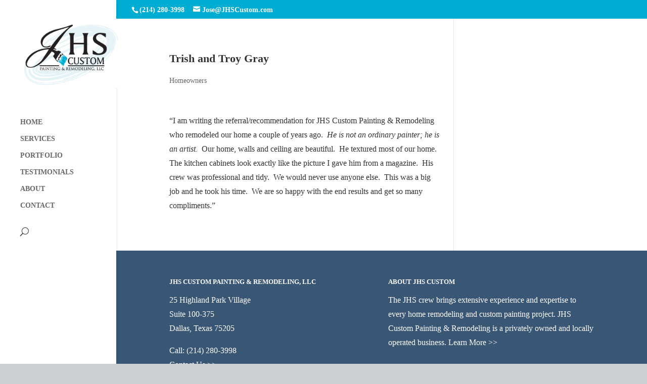

--- FILE ---
content_type: text/html; charset=UTF-8
request_url: https://jhscustom.com/2017/10/04/trish-and-troy-gray/
body_size: 5769
content:
<!DOCTYPE html>
<!--[if IE 6]>
<html id="ie6" lang="en-US">
<![endif]-->
<!--[if IE 7]>
<html id="ie7" lang="en-US">
<![endif]-->
<!--[if IE 8]>
<html id="ie8" lang="en-US">
<![endif]-->
<!--[if !(IE 6) | !(IE 7) | !(IE 8)  ]><!-->
<html lang="en-US">
<!--<![endif]-->
<head>
	<meta charset="UTF-8" />
			
	<meta http-equiv="X-UA-Compatible" content="IE=edge">
	<link rel="pingback" href="https://jhscustom.com/xmlrpc.php" />

		<!--[if lt IE 9]>
	<script src="https://jhscustom.com/wp-content/themes/Divi/js/html5.js" type="text/javascript"></script>
	<![endif]-->

	<script type="text/javascript">
		document.documentElement.className = 'js';
	</script>

	<script>var et_site_url='https://jhscustom.com';var et_post_id='304';function et_core_page_resource_fallback(a,b){"undefined"===typeof b&&(b=a.sheet.cssRules&&0===a.sheet.cssRules.length);b&&(a.onerror=null,a.onload=null,a.href?a.href=et_site_url+"/?et_core_page_resource="+a.id+et_post_id:a.src&&(a.src=et_site_url+"/?et_core_page_resource="+a.id+et_post_id))}
</script><title>Trish and Troy Gray | JHS Custom</title>
<meta name='robots' content='max-image-preview:large' />
<link rel='dns-prefetch' href='//s.w.org' />
<link rel="alternate" type="application/rss+xml" title="JHS Custom &raquo; Feed" href="https://jhscustom.com/feed/" />
<link rel="alternate" type="application/rss+xml" title="JHS Custom &raquo; Comments Feed" href="https://jhscustom.com/comments/feed/" />
<link rel="alternate" type="application/rss+xml" title="JHS Custom &raquo; Trish and Troy Gray Comments Feed" href="https://jhscustom.com/2017/10/04/trish-and-troy-gray/feed/" />
		<script type="text/javascript">
			window._wpemojiSettings = {"baseUrl":"https:\/\/s.w.org\/images\/core\/emoji\/13.1.0\/72x72\/","ext":".png","svgUrl":"https:\/\/s.w.org\/images\/core\/emoji\/13.1.0\/svg\/","svgExt":".svg","source":{"concatemoji":"https:\/\/jhscustom.com\/wp-includes\/js\/wp-emoji-release.min.js?ver=5.8.12"}};
			!function(e,a,t){var n,r,o,i=a.createElement("canvas"),p=i.getContext&&i.getContext("2d");function s(e,t){var a=String.fromCharCode;p.clearRect(0,0,i.width,i.height),p.fillText(a.apply(this,e),0,0);e=i.toDataURL();return p.clearRect(0,0,i.width,i.height),p.fillText(a.apply(this,t),0,0),e===i.toDataURL()}function c(e){var t=a.createElement("script");t.src=e,t.defer=t.type="text/javascript",a.getElementsByTagName("head")[0].appendChild(t)}for(o=Array("flag","emoji"),t.supports={everything:!0,everythingExceptFlag:!0},r=0;r<o.length;r++)t.supports[o[r]]=function(e){if(!p||!p.fillText)return!1;switch(p.textBaseline="top",p.font="600 32px Arial",e){case"flag":return s([127987,65039,8205,9895,65039],[127987,65039,8203,9895,65039])?!1:!s([55356,56826,55356,56819],[55356,56826,8203,55356,56819])&&!s([55356,57332,56128,56423,56128,56418,56128,56421,56128,56430,56128,56423,56128,56447],[55356,57332,8203,56128,56423,8203,56128,56418,8203,56128,56421,8203,56128,56430,8203,56128,56423,8203,56128,56447]);case"emoji":return!s([10084,65039,8205,55357,56613],[10084,65039,8203,55357,56613])}return!1}(o[r]),t.supports.everything=t.supports.everything&&t.supports[o[r]],"flag"!==o[r]&&(t.supports.everythingExceptFlag=t.supports.everythingExceptFlag&&t.supports[o[r]]);t.supports.everythingExceptFlag=t.supports.everythingExceptFlag&&!t.supports.flag,t.DOMReady=!1,t.readyCallback=function(){t.DOMReady=!0},t.supports.everything||(n=function(){t.readyCallback()},a.addEventListener?(a.addEventListener("DOMContentLoaded",n,!1),e.addEventListener("load",n,!1)):(e.attachEvent("onload",n),a.attachEvent("onreadystatechange",function(){"complete"===a.readyState&&t.readyCallback()})),(n=t.source||{}).concatemoji?c(n.concatemoji):n.wpemoji&&n.twemoji&&(c(n.twemoji),c(n.wpemoji)))}(window,document,window._wpemojiSettings);
		</script>
		<meta content="Divi v.3.0.73" name="generator"/><style type="text/css">
img.wp-smiley,
img.emoji {
	display: inline !important;
	border: none !important;
	box-shadow: none !important;
	height: 1em !important;
	width: 1em !important;
	margin: 0 .07em !important;
	vertical-align: -0.1em !important;
	background: none !important;
	padding: 0 !important;
}
</style>
	<link rel='stylesheet' id='wp-block-library-css'  href='https://jhscustom.com/wp-includes/css/dist/block-library/style.min.css?ver=5.8.12' type='text/css' media='all' />
<link rel='stylesheet' id='rt-tpg-css'  href='https://jhscustom.com/wp-content/plugins/the-post-grid/assets/css/thepostgrid.css?ver=3.0.4' type='text/css' media='all' />
<link rel='stylesheet' id='divi-style-css'  href='https://jhscustom.com/wp-content/themes/Divi/style.css?ver=3.0.73' type='text/css' media='all' />
<link rel='stylesheet' id='dashicons-css'  href='https://jhscustom.com/wp-includes/css/dashicons.min.css?ver=5.8.12' type='text/css' media='all' />
<script type='text/javascript' src='https://jhscustom.com/wp-includes/js/jquery/jquery.min.js?ver=3.6.0' id='jquery-core-js'></script>
<script type='text/javascript' src='https://jhscustom.com/wp-includes/js/jquery/jquery-migrate.min.js?ver=3.3.2' id='jquery-migrate-js'></script>
<link rel="https://api.w.org/" href="https://jhscustom.com/wp-json/" /><link rel="alternate" type="application/json" href="https://jhscustom.com/wp-json/wp/v2/posts/304" /><link rel="EditURI" type="application/rsd+xml" title="RSD" href="https://jhscustom.com/xmlrpc.php?rsd" />
<link rel="wlwmanifest" type="application/wlwmanifest+xml" href="https://jhscustom.com/wp-includes/wlwmanifest.xml" /> 
<meta name="generator" content="WordPress 5.8.12" />
<link rel="canonical" href="https://jhscustom.com/2017/10/04/trish-and-troy-gray/" />
<link rel='shortlink' href='https://jhscustom.com/?p=304' />
<link rel="alternate" type="application/json+oembed" href="https://jhscustom.com/wp-json/oembed/1.0/embed?url=https%3A%2F%2Fjhscustom.com%2F2017%2F10%2F04%2Ftrish-and-troy-gray%2F" />
<link rel="alternate" type="text/xml+oembed" href="https://jhscustom.com/wp-json/oembed/1.0/embed?url=https%3A%2F%2Fjhscustom.com%2F2017%2F10%2F04%2Ftrish-and-troy-gray%2F&#038;format=xml" />
<style type="text/css">
			.wpsdc-drop-cap {
				float : left;				
				padding : 0.25em 0.05em 0.25em 0;				
				font-size : 5em;
				line-height : 0.4em;color : #000000;}
		</style><meta name="viewport" content="width=device-width, initial-scale=1.0, maximum-scale=1.0, user-scalable=0" /><link rel="shortcut icon" href="http://jhscustom.com/wp-content/uploads/2017/08/jhs-logo.png" /><style type="text/css" id="custom-background-css">
body.custom-background { background-color: #ccced1; }
</style>
	<link rel="stylesheet" id="et-divi-customizer-global-cached-inline-styles" href="https://jhscustom.com/wp-content/cache/et/global/et-divi-customizer-global-17670249134714.min.css" onerror="et_core_page_resource_fallback(this, true)" onload="et_core_page_resource_fallback(this)" /></head>
<body class="post-template-default single single-post postid-304 single-format-standard custom-background et_pb_button_helper_class et_fullwidth_secondary_nav et_vertical_nav et_vertical_fixed et_show_nav et_cover_background et_secondary_nav_enabled et_secondary_nav_two_panels osx et_pb_gutters2 et_primary_nav_dropdown_animation_fade et_secondary_nav_dropdown_animation_fade et_pb_footer_columns2 et_header_style_left et_right_sidebar et_divi_theme chrome">
	<div id="page-container">

			<div id="top-header">
			<div class="container clearfix">

			
				<div id="et-info">
									<span id="et-info-phone">(214) 280-3998</span>
				
									<a href="mailto:Jose@JHSCustom.com"><span id="et-info-email">Jose@JHSCustom.com</span></a>
				
				<ul class="et-social-icons">


</ul>				</div> <!-- #et-info -->

			
				<div id="et-secondary-menu">
				<div class="et_duplicate_social_icons">
								<ul class="et-social-icons">


</ul>
							</div>				</div> <!-- #et-secondary-menu -->

			</div> <!-- .container -->
		</div> <!-- #top-header -->
	
	
		<header id="main-header" data-height-onload="66">
			<div class="container clearfix et_menu_container">
							<div class="logo_container">
					<span class="logo_helper"></span>
					<a href="https://jhscustom.com/">
						<img src="http://jhscustom.com/wp-content/uploads/2017/08/jhs-logo.png" alt="JHS Custom" id="logo" data-height-percentage="100" />
					</a>
				</div>
				<div id="et-top-navigation" data-height="66" data-fixed-height="30">
											<nav id="top-menu-nav">
						<ul id="top-menu" class="nav"><li id="menu-item-23" class="menu-item menu-item-type-post_type menu-item-object-page menu-item-home menu-item-23"><a href="https://jhscustom.com/">HOME</a></li>
<li id="menu-item-270" class="menu-item menu-item-type-post_type menu-item-object-page menu-item-270"><a href="https://jhscustom.com/services/">SERVICES</a></li>
<li id="menu-item-266" class="menu-item menu-item-type-post_type menu-item-object-page menu-item-266"><a href="https://jhscustom.com/portfolio/">PORTFOLIO</a></li>
<li id="menu-item-267" class="menu-item menu-item-type-post_type menu-item-object-page menu-item-267"><a href="https://jhscustom.com/testimonials/">TESTIMONIALS</a></li>
<li id="menu-item-268" class="menu-item menu-item-type-post_type menu-item-object-page menu-item-268"><a href="https://jhscustom.com/about/">ABOUT</a></li>
<li id="menu-item-269" class="menu-item menu-item-type-post_type menu-item-object-page menu-item-269"><a href="https://jhscustom.com/contact/">CONTACT</a></li>
</ul>						</nav>
					
					
					
										<div id="et_top_search">
						<span id="et_search_icon"></span>
					</div>
					
					<div id="et_mobile_nav_menu">
				<div class="mobile_nav closed">
					<span class="select_page">Select Page</span>
					<span class="mobile_menu_bar mobile_menu_bar_toggle"></span>
				</div>
			</div>				</div> <!-- #et-top-navigation -->
			</div> <!-- .container -->
			<div class="et_search_outer">
				<div class="container et_search_form_container">
					<form role="search" method="get" class="et-search-form" action="https://jhscustom.com/">
					<input type="search" class="et-search-field" placeholder="Search &hellip;" value="" name="s" title="Search for:" />					</form>
					<span class="et_close_search_field"></span>
				</div>
			</div>
		</header> <!-- #main-header -->

		<div id="et-main-area">

<div id="main-content">
		<div class="container">
		<div id="content-area" class="clearfix">
			<div id="left-area">
											<article id="post-304" class="et_pb_post post-304 post type-post status-publish format-standard hentry category-homeowners">
											<div class="et_post_meta_wrapper">
							<h1 class="entry-title">Trish and Troy Gray</h1>

						<p class="post-meta"><a href="https://jhscustom.com/category/homeowners/" rel="category tag">Homeowners</a></p>
												</div> <!-- .et_post_meta_wrapper -->
				
					<div class="entry-content">
					<p>“I am writing the referral/recommendation for JHS Custom Painting &amp; Remodeling who remodeled our home a couple of years ago.  <em>He is not an ordinary painter; he is an artist.</em>  Our home, walls and ceiling are beautiful.  He textured most of our home.  The kitchen cabinets look exactly like the picture I gave him from a magazine.  His crew was professional and tidy.  We would never use anyone else.  This was a big job and he took his time.  We are so happy with the end results and get so many compliments.”</p>
					</div> <!-- .entry-content -->
					<div class="et_post_meta_wrapper">
					
					
										</div> <!-- .et_post_meta_wrapper -->
				</article> <!-- .et_pb_post -->

						</div> <!-- #left-area -->

					</div> <!-- #content-area -->
	</div> <!-- .container -->
	</div> <!-- #main-content -->


			<footer id="main-footer">
				
<div class="container">
	<div id="footer-widgets" class="clearfix">
	<div class="footer-widget"><div id="text-2" class="fwidget et_pb_widget widget_text"><h4 class="title">JHS CUSTOM PAINTING &#038; REMODELING, LLC</h4>			<div class="textwidget"><p>25 Highland Park Village<br />
Suite 100-375<br />
Dallas, Texas 75205</p>
<p>Call: <a href="tel:=2142803998" style="color: #ffffff;">(214) 280-3998</a><br />
<a href="#" style="color: #ffffff;">Contact Us >></a></div>
		</div> <!-- end .fwidget --></div> <!-- end .footer-widget --><div class="footer-widget"><div id="text-5" class="fwidget et_pb_widget widget_text"><h4 class="title">ABOUT JHS CUSTOM</h4>			<div class="textwidget"><p>The JHS crew brings extensive experience and expertise to every home remodeling and custom painting project.  JHS Custom Painting & Remodeling is a privately owned and  locally operated business. <a href="#" style="color: #ffffff;">Learn More >></a></p></div>
		</div> <!-- end .fwidget --></div> <!-- end .footer-widget -->	</div> <!-- #footer-widgets -->
</div>	<!-- .container -->

		
				<div id="footer-bottom">
					<div class="container clearfix">
				<ul class="et-social-icons">


</ul><div id="footer-info">© 2021, JHS Custom Painting &amp; Remodeling, LLC. All Rights Reserved.</div>					</div>	<!-- .container -->
				</div>
			</footer> <!-- #main-footer -->
		</div> <!-- #et-main-area -->


	</div> <!-- #page-container -->

		<script type="text/javascript">
		var et_animation_data = [];
	</script>
	<script type='text/javascript' src='https://jhscustom.com/wp-includes/js/comment-reply.min.js?ver=5.8.12' id='comment-reply-js'></script>
<script type='text/javascript' id='divi-custom-script-js-extra'>
/* <![CDATA[ */
var et_shortcodes_strings = {"previous":"Previous","next":"Next"};
var et_pb_custom = {"ajaxurl":"https:\/\/jhscustom.com\/wp-admin\/admin-ajax.php","images_uri":"https:\/\/jhscustom.com\/wp-content\/themes\/Divi\/images","builder_images_uri":"https:\/\/jhscustom.com\/wp-content\/themes\/Divi\/includes\/builder\/images","et_frontend_nonce":"d7af6ac79e","subscription_failed":"Please, check the fields below to make sure you entered the correct information.","et_ab_log_nonce":"2301cf1623","fill_message":"Please, fill in the following fields:","contact_error_message":"Please, fix the following errors:","invalid":"Invalid email","captcha":"Captcha","prev":"Prev","previous":"Previous","next":"Next","wrong_captcha":"You entered the wrong number in captcha.","is_builder_plugin_used":"","ignore_waypoints":"no","is_divi_theme_used":"1","widget_search_selector":".widget_search","is_ab_testing_active":"","page_id":"304","unique_test_id":"","ab_bounce_rate":"5","is_cache_plugin_active":"no","is_shortcode_tracking":""};
/* ]]> */
</script>
<script type='text/javascript' src='https://jhscustom.com/wp-content/themes/Divi/js/custom.min.js?ver=3.0.73' id='divi-custom-script-js'></script>
<script type='text/javascript' src='https://jhscustom.com/wp-includes/js/wp-embed.min.js?ver=5.8.12' id='wp-embed-js'></script>
</body>
</html>